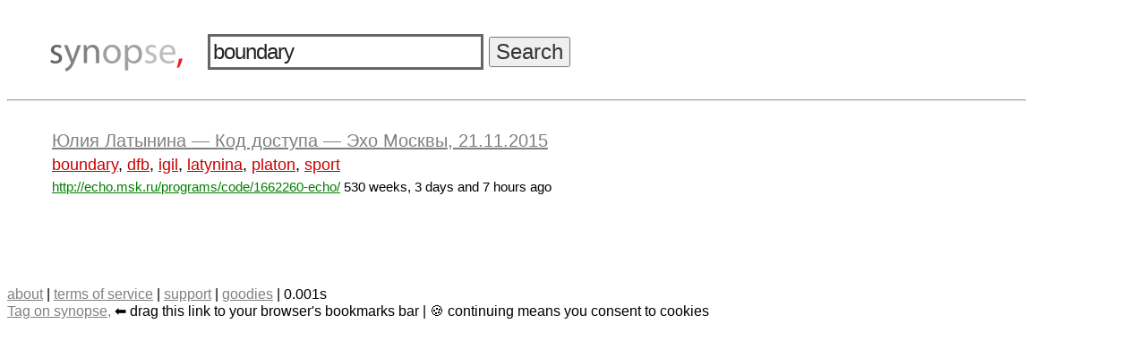

--- FILE ---
content_type: text/html
request_url: https://www.synopse.net/?cmd=search&q=boundary
body_size: 1766
content:
<!DOCTYPE html PUBLIC "-//W3C//DTD XHTML 1.0 Strict//EN"
	"http://www.w3.org/TR/xhtml1/DTD/xhtml1-strict.dtd">

<html xmlns="http://www.w3.org/1999/xhtml" xml:lang="en" lang="en">
<head>
	<meta http-equiv="Content-Type" content="text/html; charset=utf-8" />
	<title>boundary - synopse,</title>
	<meta name="generator" content="synopse," />
	<meta name="author" content="Christoph Burgdorfer" />
	<!-- Date: 2007-07-01 -->
	
	<link rel="stylesheet" href="./css/screen.css" type="text/css" media="screen" title="no title" charset="utf-8" />

	<meta name="viewport" content="width=device-width, initial-scale=1.0">

	<meta name="keywords" content="boundary, dfb, igil, latynina, platon, sport" /><meta name="description" content="Find websites tagged withboundary, dfb, igil, latynina, platon, sport" />	
	<link rel="alternate" type="application/rss+xml" title="synopse, boundary - RSS" href="http://www.synopse.net/rss.php?input=boundary" />
	
	<script src="./js/prototype.js" type="text/javascript"></script>
	<script src="./js/synopse.js" type="text/javascript"></script>
</head>

<body>
<div id="main" style="text-align: left;">
<div id="logo" style="padding-top: 0px; float: left; margin-left: 40px; margin-top: 30px; margin-right: 20px;"><a href="http://synopse.net"><img src="./images/synopse_logo_medium.gif" id="synopse_logo" alt="synopse, Logo"/></a></div>

<div id="searchField"  style="text-align: left;">
		<form id="searchForm" action="#" method="get" onsubmit="search(); return false;">
		<div><input type="text" name="query" id="query" value="boundary"/>
		<input type="submit" name="searchSubmit" id="searchSubmit" value="Search" onclick="search();"><div id="contextButtons"></div></div></form>
		</div><br /><hr /><br />
<div class="links"><h1><a href="http://echo.msk.ru/programs/code/1662260-echo/" title="Юлия Латынина — Код доступа — Эхо Москвы, 21.11.2015" class="link">Юлия Латынина — Код доступа — Эхо Москвы, 21.11.2015</a></h1></div>
<div class="othertags"><a href="?cmd=search&q=boundary" title="boundary" class="tag">boundary</a>, <a href="?cmd=search&q=dfb" title="dfb" class="tag">dfb</a>, <a href="?cmd=search&q=igil" title="igil" class="tag">igil</a>, <a href="?cmd=search&q=latynina" title="latynina" class="tag">latynina</a>, <a href="?cmd=search&q=platon" title="platon" class="tag">platon</a>, <a href="?cmd=search&q=sport" title="sport" class="tag">sport</a></div><div class="metainfo"> <a href="?cmd=search&q=http%3A%2F%2Fecho.msk.ru%2Fprograms%2Fcode%2F1662260-echo%2F" class="url">http://echo.msk.ru/programs/code/1662260-echo/</a>
530 weeks, 3 days and 7 hours ago</div><br clear="both" />
<!-- FOOTER -->

<div id="footline" class="searchresult"><a href="about.php#about" class="link">about</a> | <a href="about.php#terms" class="link">terms of service</a> | <a href="about.php#support" class="link">support</a> | <a href="goodies.php" class="link">goodies</a> | 0.001s<br><a href="javascript:void(q=prompt('Tag:',''));if(q!=null&&q!='')%7Blocation.href='http://www.synopse.net/submit_via_get.php?s='+escape(document.location)+'&u='+escape(q)+'&cmd=add_rating'%7Delse if(q=='')%7Blocation.href='http://www.synopse.net/'%7D" class="link">Tag on synopse,</a> ⬅️  drag this link to your browser's bookmarks bar | 🍪 continuing means you consent to cookies
</div>
</div>

<script>
  (function(i,s,o,g,r,a,m){i['GoogleAnalyticsObject']=r;i[r]=i[r]||function(){
  (i[r].q=i[r].q||[]).push(arguments)},i[r].l=1*new Date();a=s.createElement(o),
  m=s.getElementsByTagName(o)[0];a.async=1;a.src=g;m.parentNode.insertBefore(a,m)
  })(window,document,'script','//www.google-analytics.com/analytics.js','ga');

  ga('create', 'UA-5246832-2', 'auto');
  ga('require', 'displayfeatures');
  ga('send', 'pageview');

</script>

</body>
</html>



--- FILE ---
content_type: application/javascript
request_url: https://www.synopse.net/js/synopse.js
body_size: 866
content:
function get_tree(input) {
	var url = 'query.php';
	var params = 'cmd=get_tree&input=' + escape(input);
	var ajax = new Ajax.Updater(
		{success: 'treeResult'},
		url,
		{	
			method: 'get', 
			parameters: params, 
			onFailure: reportError,
			onLoading: showLoadingWheel,
			onInteractive: showLoadingWheel,
			onComplete: hideLoadingWheel
		});
	
		set_keyword(input);
	}

function showLoadingWheel() {
	document.getElementById("loadingWheel").style.visibility = "visible";
}

function hideLoadingWheel() {
	document.getElementById("loadingWheel").style.visibility = "hidden";
}

function reportError(request) {
		$F('treeResult') = "Error";
	}
	
function get_keyword(location_) {
		location_elements = location_.split("\\");
		return location_elements[1];
	}
	
function set_keyword(keyword) {		
	document.location.href='#\\'+escape(keyword);
	document.forms[0].query.value = unescape(keyword);
	if(keyword.indexOf("http://") == -1) {
		document.getElementById("contextButtons").innerHTML = ' <a href="rss.php?input='+keyword+'" title="RSS feed of '+keyword+'"><img src="./images/rss.png" /></a> ';
	} else {
		document.getElementById("contextButtons").innerHTML = ' <a href="rss.php?input='+keyword+'" title="RSS feed of '+keyword+'"><img src="./images/rss.png" /></a> <a href="'+keyword+'"><img src="./images/goto.png" title="Go to '+keyword+
		'" /></a>';
	}
}

function search() {
	location.href = "./?cmd=search&q="+escape(document.forms[0].query.value);
}

function get_results() {
	var keyword = get_keyword(location.href);
	if(keyword != undefined) {
		document.forms[0].query.value = unescape(keyword);
		search();
	}
}

function synopse_popup(url) {
	window.open(url, 'synopse_delete_confirmation', 'toolbar=0,scrollbars=1,location=0,statusbar=0,menubar=0,resizable=0,width=400,height=450,left = 540,top = 250');
}

function get_title(pageurl, spanid, itemid) {

	var url = 'query.php';
	var params = 'cmd=get_title&url=' + escape(pageurl) + '&itemid=' + itemid;
	var ajax = new Ajax.Updater(

	{success: spanid},
	url,
	{	
		method: 'get', 
		parameters: params, 
		onFailure: reportError
	});
}

window.addEventListener("pageshow", get_results, true);

--- FILE ---
content_type: text/plain
request_url: https://www.google-analytics.com/j/collect?v=1&_v=j102&a=1550721742&t=pageview&_s=1&dl=https%3A%2F%2Fwww.synopse.net%2F%3Fcmd%3Dsearch%26q%3Dboundary&ul=en-us%40posix&dt=boundary%20-%20synopse%2C&sr=1280x720&vp=1280x720&_u=IGBAgEABAAAAACAAI~&jid=1413526736&gjid=1476269927&cid=236381768.1769048686&tid=UA-5246832-2&_gid=903916017.1769048686&_slc=1&z=1958790471
body_size: -450
content:
2,cG-Z54N9BFY87